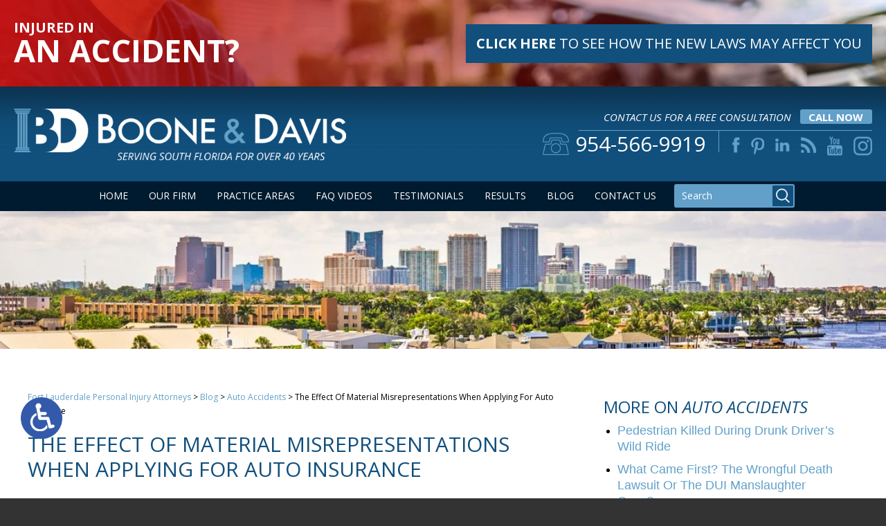

--- FILE ---
content_type: text/html; charset=UTF-8
request_url: https://www.booneanddavislaw.com/the-effect-of-material-misrepresentations-when-applying-for-auto-insurance/
body_size: 16734
content:
<!DOCTYPE HTML>
<html class="nojs neutralizer" lang="en">
<head>
	<meta charset="utf-8">
	<meta http-equiv="X-UA-Compatible" content="IE=edge">
	<meta id="theViewport" name="viewport" content="width=device-width, initial-scale=1.0">
	<script>/*! modernizr 3.6.0 (Custom Build) | MIT *
 * https://modernizr.com/download/?-webp-setclasses !*/
!function(e,n,A){function o(e,n){return typeof e===n}function t(){var e,n,A,t,a,i,l;for(var f in r)if(r.hasOwnProperty(f)){if(e=[],n=r[f],n.name&&(e.push(n.name.toLowerCase()),n.options&&n.options.aliases&&n.options.aliases.length))for(A=0;A<n.options.aliases.length;A++)e.push(n.options.aliases[A].toLowerCase());for(t=o(n.fn,"function")?n.fn():n.fn,a=0;a<e.length;a++)i=e[a],l=i.split("."),1===l.length?Modernizr[l[0]]=t:(!Modernizr[l[0]]||Modernizr[l[0]]instanceof Boolean||(Modernizr[l[0]]=new Boolean(Modernizr[l[0]])),Modernizr[l[0]][l[1]]=t),s.push((t?"":"no-")+l.join("-"))}}function a(e){var n=u.className,A=Modernizr._config.classPrefix||"";if(c&&(n=n.baseVal),Modernizr._config.enableJSClass){var o=new RegExp("(^|\\s)"+A+"no-js(\\s|$)");n=n.replace(o,"$1"+A+"js$2")}Modernizr._config.enableClasses&&(n+=" "+A+e.join(" "+A),c?u.className.baseVal=n:u.className=n)}function i(e,n){if("object"==typeof e)for(var A in e)f(e,A)&&i(A,e[A]);else{e=e.toLowerCase();var o=e.split("."),t=Modernizr[o[0]];if(2==o.length&&(t=t[o[1]]),"undefined"!=typeof t)return Modernizr;n="function"==typeof n?n():n,1==o.length?Modernizr[o[0]]=n:(!Modernizr[o[0]]||Modernizr[o[0]]instanceof Boolean||(Modernizr[o[0]]=new Boolean(Modernizr[o[0]])),Modernizr[o[0]][o[1]]=n),a([(n&&0!=n?"":"no-")+o.join("-")]),Modernizr._trigger(e,n)}return Modernizr}var s=[],r=[],l={_version:"3.6.0",_config:{classPrefix:"",enableClasses:!0,enableJSClass:!0,usePrefixes:!0},_q:[],on:function(e,n){var A=this;setTimeout(function(){n(A[e])},0)},addTest:function(e,n,A){r.push({name:e,fn:n,options:A})},addAsyncTest:function(e){r.push({name:null,fn:e})}},Modernizr=function(){};Modernizr.prototype=l,Modernizr=new Modernizr;var f,u=n.documentElement,c="svg"===u.nodeName.toLowerCase();!function(){var e={}.hasOwnProperty;f=o(e,"undefined")||o(e.call,"undefined")?function(e,n){return n in e&&o(e.constructor.prototype[n],"undefined")}:function(n,A){return e.call(n,A)}}(),l._l={},l.on=function(e,n){this._l[e]||(this._l[e]=[]),this._l[e].push(n),Modernizr.hasOwnProperty(e)&&setTimeout(function(){Modernizr._trigger(e,Modernizr[e])},0)},l._trigger=function(e,n){if(this._l[e]){var A=this._l[e];setTimeout(function(){var e,o;for(e=0;e<A.length;e++)(o=A[e])(n)},0),delete this._l[e]}},Modernizr._q.push(function(){l.addTest=i}),Modernizr.addAsyncTest(function(){function e(e,n,A){function o(n){var o=n&&"load"===n.type?1==t.width:!1,a="webp"===e;i(e,a&&o?new Boolean(o):o),A&&A(n)}var t=new Image;t.onerror=o,t.onload=o,t.src=n}var n=[{uri:"[data-uri]",name:"webp"},{uri:"[data-uri]",name:"webp.alpha"},{uri:"[data-uri]",name:"webp.animation"},{uri:"[data-uri]",name:"webp.lossless"}],A=n.shift();e(A.name,A.uri,function(A){if(A&&"load"===A.type)for(var o=0;o<n.length;o++)e(n[o].name,n[o].uri)})}),t(),a(s),delete l.addTest,delete l.addAsyncTest;for(var p=0;p<Modernizr._q.length;p++)Modernizr._q[p]();e.Modernizr=Modernizr}(window,document);</script>
	<script>
	!function(){function t(t){function n(){var n;n=90===window.orientation||-90===window.orientation?t[0]:t[1],theViewport.setAttribute("content","width="+n)}theViewport=document.getElementById("theViewport"),n(),window.addEventListener("orientationchange",n)}void 0!==window.orientation&&1024===screen.height&&t([1100,1100])}();</script>
		<link rel="pingback" href="https://www.booneanddavislaw.com/xmlrpc.php">
	<link rel="preconnect" href="https://ajax.googleapis.com" crossorigin>
	<link rel="dns-prefetch" href="//fonts.googleapis.com">
	<link rel="preconnect" href="https://fonts.gstatic.com/" crossorigin>
	<link rel="preload" as="script" href="https://www.booneanddavislaw.com/wp-content/themes/boone-davis/js/script.min.js?t=202410">

		<link rel="preload" as="style" type="text/css" href="https://www.booneanddavislaw.com/wp-content/themes/boone-davis/style.min.css?t=202410" media="all" >
	<link rel="stylesheet" type="text/css" href="https://www.booneanddavislaw.com/wp-content/themes/boone-davis/style.min.css?t=202410" media="all">
		<link rel="apple-touch-icon" sizes="180x180" href="/apple-touch-icon.png">
	<link rel="icon" type="image/png" sizes="32x32" href="/favicon-32x32.png">
	<link rel="icon" type="image/png" sizes="16x16" href="/favicon-16x16.png">
	<link rel="manifest" href="/site.webmanifest">
	<link rel="mask-icon" href="/safari-pinned-tab.svg" color="#5bbad5">
	<meta name="msapplication-TileColor" content="#da532c">
	<meta name="theme-color" content="#ffffff">
	<title>The Effect Of Material Misrepresentations When Applying For Auto Insurance | Boone &amp; Davis, Attorneys At Law</title>
<meta name='robots' content='max-image-preview:large' />
<link rel='dns-prefetch' href='//app.clickfunnels.com' />
<link rel="alternate" title="oEmbed (JSON)" type="application/json+oembed" href="https://www.booneanddavislaw.com/wp-json/oembed/1.0/embed?url=https%3A%2F%2Fwww.booneanddavislaw.com%2Fthe-effect-of-material-misrepresentations-when-applying-for-auto-insurance%2F" />
<link rel="alternate" title="oEmbed (XML)" type="text/xml+oembed" href="https://www.booneanddavislaw.com/wp-json/oembed/1.0/embed?url=https%3A%2F%2Fwww.booneanddavislaw.com%2Fthe-effect-of-material-misrepresentations-when-applying-for-auto-insurance%2F&#038;format=xml" />
<style id='wp-img-auto-sizes-contain-inline-css' type='text/css'>
img:is([sizes=auto i],[sizes^="auto," i]){contain-intrinsic-size:3000px 1500px}
/*# sourceURL=wp-img-auto-sizes-contain-inline-css */
</style>
<style id='classic-theme-styles-inline-css' type='text/css'>
/*! This file is auto-generated */
.wp-block-button__link{color:#fff;background-color:#32373c;border-radius:9999px;box-shadow:none;text-decoration:none;padding:calc(.667em + 2px) calc(1.333em + 2px);font-size:1.125em}.wp-block-file__button{background:#32373c;color:#fff;text-decoration:none}
/*# sourceURL=/wp-includes/css/classic-themes.min.css */
</style>
<link rel="EditURI" type="application/rsd+xml" title="RSD" href="https://www.booneanddavislaw.com/xmlrpc.php?rsd" />
<link rel="canonical" href="https://www.booneanddavislaw.com/the-effect-of-material-misrepresentations-when-applying-for-auto-insurance/" />
<link rel='shortlink' href='https://www.booneanddavislaw.com/?p=2632' />
<!-- Google tag (gtag.js) -->
<script async src="https://www.googletagmanager.com/gtag/js?id=G-L16DVJHJFB"></script>
<script>
  window.dataLayer = window.dataLayer || [];
  function gtag(){dataLayer.push(arguments);}
  gtag('js', new Date());

  gtag('config', 'G-L16DVJHJFB');
</script>

<meta name="msvalidate.01" content="5EAB83AA00205A57BAEC6276EE4757C4" />

<!-- Global site tag (gtag.js) - Google Ads: 561319549 -->
<script async src="https://www.googletagmanager.com/gtag/js?id=AW-561319549"></script>
<script>
window.dataLayer = window.dataLayer || [];
function gtag(){dataLayer.push(arguments);}
gtag('js', new Date());
gtag('config', 'AW-561319549');
</script>

<!-- Google Tag Manager -->
<script>(function(w,d,s,l,i){w[l]=w[l]||[];w[l].push({'gtm.start':
new Date().getTime(),event:'gtm.js'});var f=d.getElementsByTagName(s)[0],
j=d.createElement(s),dl=l!='dataLayer'?'&l='+l:'';j.async=true;j.src=
'https://www.googletagmanager.com/gtm.js?id='+i+dl;f.parentNode.insertBefore(j,f);
})(window,document,'script','dataLayer','GTM-MVFNFDH');</script>
<!-- End Google Tag Manager -->

<script type="application/ld+json">
{
  "@context": "https://schema.org",
  "@type": "LegalService",
  "name": "Boone & Davis, Attorneys at Law",
  "image": "https://www.booneanddavislaw.com/wp-content/themes/boone-davis/screenshot.png",
  "@id": "https://www.booneanddavislaw.com/",
  "url": "https://www.booneanddavislaw.com/",
  "telephone": "954-566-9919",
  "priceRange": "Consultation",
  "address": {
    "@type": "PostalAddress",
    "streetAddress": "2311 N Andrews Ave",
    "addressLocality": "Fort Lauderdale",
    "addressRegion": "FL",
    "postalCode": "33311",
    "addressCountry": "US"
  },
  "geo": {
    "@type": "GeoCoordinates",
    "latitude": 26.15743,
    "longitude": -80.14668879999999
  },
  "openingHoursSpecification": {
    "@type": "OpeningHoursSpecification",
    "dayOfWeek": [
      "Monday",
      "Tuesday",
      "Wednesday",
      "Thursday",
      "Friday",
      "Saturday",
      "Sunday"
    ],
    "opens": "00:00",
    "closes": "23:59"
  }
}
</script>

<script type="application/ld+json">
{
  "@context": "http://schema.org",
  "@type": "Product",
  "aggregateRating": {
    "@type": "AggregateRating",
    "ratingValue": "5",
    "reviewCount": "125"
  },
  "description": "Our Fort Lauderdale injury attorneys are dedicated to helping victims recover.",
  "name": "Boone & Davis, Attorneys at Law",
  "image": "https://www.booneanddavislaw.com/wp-content/themes/boone-davis/screenshot.png",
  "review": [
    {
      "@type": "Review",
      "author": "Connie Boynton",
      "datePublished": "2020-01-16",
      "description": "He is one of the most honest and caring attorneys I ever met.",
      "name": "Honest and caring",
      "reviewRating": {
        "@type": "Rating",
        "bestRating": "5",
        "ratingValue": "5",
        "worstRating": "0"
      }
    }
  ]
}
</script>

	<meta property="og:title" content="The Effect Of Material Misrepresentations When Applying For Auto Insurance"/>
	<meta property="og:description" content="Age, gender, and income level are just a few of the factors that go into determining a person’s auto insurance rates. On average, young men pay more for car insurance than do similarly situated young women. Because there are many..." />
	<meta property="og:url" content="https://www.booneanddavislaw.com/the-effect-of-material-misrepresentations-when-applying-for-auto-insurance/"/>
	<meta property="og:image" content="https://www.booneanddavislaw.com/wp-content/themes/boone-davis/screenshot.png?t=1768769709" />
	<meta property="og:type" content="article" />
	<meta property="og:site_name" content="Boone &amp; Davis, Attorneys At Law" />
		<meta name="description" content="Age, gender, and income level are just a few of the factors that go into determining a person’s auto insurance rates. On average, young men pay more for car insurance than do similarly situated young women. Because there are many..." />
<script type="text/javascript">
(function(url){
	if(/(?:Chrome\/26\.0\.1410\.63 Safari\/537\.31|WordfenceTestMonBot)/.test(navigator.userAgent)){ return; }
	var addEvent = function(evt, handler) {
		if (window.addEventListener) {
			document.addEventListener(evt, handler, false);
		} else if (window.attachEvent) {
			document.attachEvent('on' + evt, handler);
		}
	};
	var removeEvent = function(evt, handler) {
		if (window.removeEventListener) {
			document.removeEventListener(evt, handler, false);
		} else if (window.detachEvent) {
			document.detachEvent('on' + evt, handler);
		}
	};
	var evts = 'contextmenu dblclick drag dragend dragenter dragleave dragover dragstart drop keydown keypress keyup mousedown mousemove mouseout mouseover mouseup mousewheel scroll'.split(' ');
	var logHuman = function() {
		if (window.wfLogHumanRan) { return; }
		window.wfLogHumanRan = true;
		var wfscr = document.createElement('script');
		wfscr.type = 'text/javascript';
		wfscr.async = true;
		wfscr.src = url + '&r=' + Math.random();
		(document.getElementsByTagName('head')[0]||document.getElementsByTagName('body')[0]).appendChild(wfscr);
		for (var i = 0; i < evts.length; i++) {
			removeEvent(evts[i], logHuman);
		}
	};
	for (var i = 0; i < evts.length; i++) {
		addEvent(evts[i], logHuman);
	}
})('//www.booneanddavislaw.com/?wordfence_lh=1&hid=DC4652866A1CE8D7F516B44E5DF22DD0');
</script><style id='global-styles-inline-css' type='text/css'>
:root{--wp--preset--aspect-ratio--square: 1;--wp--preset--aspect-ratio--4-3: 4/3;--wp--preset--aspect-ratio--3-4: 3/4;--wp--preset--aspect-ratio--3-2: 3/2;--wp--preset--aspect-ratio--2-3: 2/3;--wp--preset--aspect-ratio--16-9: 16/9;--wp--preset--aspect-ratio--9-16: 9/16;--wp--preset--color--black: #000000;--wp--preset--color--cyan-bluish-gray: #abb8c3;--wp--preset--color--white: #ffffff;--wp--preset--color--pale-pink: #f78da7;--wp--preset--color--vivid-red: #cf2e2e;--wp--preset--color--luminous-vivid-orange: #ff6900;--wp--preset--color--luminous-vivid-amber: #fcb900;--wp--preset--color--light-green-cyan: #7bdcb5;--wp--preset--color--vivid-green-cyan: #00d084;--wp--preset--color--pale-cyan-blue: #8ed1fc;--wp--preset--color--vivid-cyan-blue: #0693e3;--wp--preset--color--vivid-purple: #9b51e0;--wp--preset--gradient--vivid-cyan-blue-to-vivid-purple: linear-gradient(135deg,rgb(6,147,227) 0%,rgb(155,81,224) 100%);--wp--preset--gradient--light-green-cyan-to-vivid-green-cyan: linear-gradient(135deg,rgb(122,220,180) 0%,rgb(0,208,130) 100%);--wp--preset--gradient--luminous-vivid-amber-to-luminous-vivid-orange: linear-gradient(135deg,rgb(252,185,0) 0%,rgb(255,105,0) 100%);--wp--preset--gradient--luminous-vivid-orange-to-vivid-red: linear-gradient(135deg,rgb(255,105,0) 0%,rgb(207,46,46) 100%);--wp--preset--gradient--very-light-gray-to-cyan-bluish-gray: linear-gradient(135deg,rgb(238,238,238) 0%,rgb(169,184,195) 100%);--wp--preset--gradient--cool-to-warm-spectrum: linear-gradient(135deg,rgb(74,234,220) 0%,rgb(151,120,209) 20%,rgb(207,42,186) 40%,rgb(238,44,130) 60%,rgb(251,105,98) 80%,rgb(254,248,76) 100%);--wp--preset--gradient--blush-light-purple: linear-gradient(135deg,rgb(255,206,236) 0%,rgb(152,150,240) 100%);--wp--preset--gradient--blush-bordeaux: linear-gradient(135deg,rgb(254,205,165) 0%,rgb(254,45,45) 50%,rgb(107,0,62) 100%);--wp--preset--gradient--luminous-dusk: linear-gradient(135deg,rgb(255,203,112) 0%,rgb(199,81,192) 50%,rgb(65,88,208) 100%);--wp--preset--gradient--pale-ocean: linear-gradient(135deg,rgb(255,245,203) 0%,rgb(182,227,212) 50%,rgb(51,167,181) 100%);--wp--preset--gradient--electric-grass: linear-gradient(135deg,rgb(202,248,128) 0%,rgb(113,206,126) 100%);--wp--preset--gradient--midnight: linear-gradient(135deg,rgb(2,3,129) 0%,rgb(40,116,252) 100%);--wp--preset--font-size--small: 13px;--wp--preset--font-size--medium: 20px;--wp--preset--font-size--large: 36px;--wp--preset--font-size--x-large: 42px;--wp--preset--spacing--20: 0.44rem;--wp--preset--spacing--30: 0.67rem;--wp--preset--spacing--40: 1rem;--wp--preset--spacing--50: 1.5rem;--wp--preset--spacing--60: 2.25rem;--wp--preset--spacing--70: 3.38rem;--wp--preset--spacing--80: 5.06rem;--wp--preset--shadow--natural: 6px 6px 9px rgba(0, 0, 0, 0.2);--wp--preset--shadow--deep: 12px 12px 50px rgba(0, 0, 0, 0.4);--wp--preset--shadow--sharp: 6px 6px 0px rgba(0, 0, 0, 0.2);--wp--preset--shadow--outlined: 6px 6px 0px -3px rgb(255, 255, 255), 6px 6px rgb(0, 0, 0);--wp--preset--shadow--crisp: 6px 6px 0px rgb(0, 0, 0);}:where(.is-layout-flex){gap: 0.5em;}:where(.is-layout-grid){gap: 0.5em;}body .is-layout-flex{display: flex;}.is-layout-flex{flex-wrap: wrap;align-items: center;}.is-layout-flex > :is(*, div){margin: 0;}body .is-layout-grid{display: grid;}.is-layout-grid > :is(*, div){margin: 0;}:where(.wp-block-columns.is-layout-flex){gap: 2em;}:where(.wp-block-columns.is-layout-grid){gap: 2em;}:where(.wp-block-post-template.is-layout-flex){gap: 1.25em;}:where(.wp-block-post-template.is-layout-grid){gap: 1.25em;}.has-black-color{color: var(--wp--preset--color--black) !important;}.has-cyan-bluish-gray-color{color: var(--wp--preset--color--cyan-bluish-gray) !important;}.has-white-color{color: var(--wp--preset--color--white) !important;}.has-pale-pink-color{color: var(--wp--preset--color--pale-pink) !important;}.has-vivid-red-color{color: var(--wp--preset--color--vivid-red) !important;}.has-luminous-vivid-orange-color{color: var(--wp--preset--color--luminous-vivid-orange) !important;}.has-luminous-vivid-amber-color{color: var(--wp--preset--color--luminous-vivid-amber) !important;}.has-light-green-cyan-color{color: var(--wp--preset--color--light-green-cyan) !important;}.has-vivid-green-cyan-color{color: var(--wp--preset--color--vivid-green-cyan) !important;}.has-pale-cyan-blue-color{color: var(--wp--preset--color--pale-cyan-blue) !important;}.has-vivid-cyan-blue-color{color: var(--wp--preset--color--vivid-cyan-blue) !important;}.has-vivid-purple-color{color: var(--wp--preset--color--vivid-purple) !important;}.has-black-background-color{background-color: var(--wp--preset--color--black) !important;}.has-cyan-bluish-gray-background-color{background-color: var(--wp--preset--color--cyan-bluish-gray) !important;}.has-white-background-color{background-color: var(--wp--preset--color--white) !important;}.has-pale-pink-background-color{background-color: var(--wp--preset--color--pale-pink) !important;}.has-vivid-red-background-color{background-color: var(--wp--preset--color--vivid-red) !important;}.has-luminous-vivid-orange-background-color{background-color: var(--wp--preset--color--luminous-vivid-orange) !important;}.has-luminous-vivid-amber-background-color{background-color: var(--wp--preset--color--luminous-vivid-amber) !important;}.has-light-green-cyan-background-color{background-color: var(--wp--preset--color--light-green-cyan) !important;}.has-vivid-green-cyan-background-color{background-color: var(--wp--preset--color--vivid-green-cyan) !important;}.has-pale-cyan-blue-background-color{background-color: var(--wp--preset--color--pale-cyan-blue) !important;}.has-vivid-cyan-blue-background-color{background-color: var(--wp--preset--color--vivid-cyan-blue) !important;}.has-vivid-purple-background-color{background-color: var(--wp--preset--color--vivid-purple) !important;}.has-black-border-color{border-color: var(--wp--preset--color--black) !important;}.has-cyan-bluish-gray-border-color{border-color: var(--wp--preset--color--cyan-bluish-gray) !important;}.has-white-border-color{border-color: var(--wp--preset--color--white) !important;}.has-pale-pink-border-color{border-color: var(--wp--preset--color--pale-pink) !important;}.has-vivid-red-border-color{border-color: var(--wp--preset--color--vivid-red) !important;}.has-luminous-vivid-orange-border-color{border-color: var(--wp--preset--color--luminous-vivid-orange) !important;}.has-luminous-vivid-amber-border-color{border-color: var(--wp--preset--color--luminous-vivid-amber) !important;}.has-light-green-cyan-border-color{border-color: var(--wp--preset--color--light-green-cyan) !important;}.has-vivid-green-cyan-border-color{border-color: var(--wp--preset--color--vivid-green-cyan) !important;}.has-pale-cyan-blue-border-color{border-color: var(--wp--preset--color--pale-cyan-blue) !important;}.has-vivid-cyan-blue-border-color{border-color: var(--wp--preset--color--vivid-cyan-blue) !important;}.has-vivid-purple-border-color{border-color: var(--wp--preset--color--vivid-purple) !important;}.has-vivid-cyan-blue-to-vivid-purple-gradient-background{background: var(--wp--preset--gradient--vivid-cyan-blue-to-vivid-purple) !important;}.has-light-green-cyan-to-vivid-green-cyan-gradient-background{background: var(--wp--preset--gradient--light-green-cyan-to-vivid-green-cyan) !important;}.has-luminous-vivid-amber-to-luminous-vivid-orange-gradient-background{background: var(--wp--preset--gradient--luminous-vivid-amber-to-luminous-vivid-orange) !important;}.has-luminous-vivid-orange-to-vivid-red-gradient-background{background: var(--wp--preset--gradient--luminous-vivid-orange-to-vivid-red) !important;}.has-very-light-gray-to-cyan-bluish-gray-gradient-background{background: var(--wp--preset--gradient--very-light-gray-to-cyan-bluish-gray) !important;}.has-cool-to-warm-spectrum-gradient-background{background: var(--wp--preset--gradient--cool-to-warm-spectrum) !important;}.has-blush-light-purple-gradient-background{background: var(--wp--preset--gradient--blush-light-purple) !important;}.has-blush-bordeaux-gradient-background{background: var(--wp--preset--gradient--blush-bordeaux) !important;}.has-luminous-dusk-gradient-background{background: var(--wp--preset--gradient--luminous-dusk) !important;}.has-pale-ocean-gradient-background{background: var(--wp--preset--gradient--pale-ocean) !important;}.has-electric-grass-gradient-background{background: var(--wp--preset--gradient--electric-grass) !important;}.has-midnight-gradient-background{background: var(--wp--preset--gradient--midnight) !important;}.has-small-font-size{font-size: var(--wp--preset--font-size--small) !important;}.has-medium-font-size{font-size: var(--wp--preset--font-size--medium) !important;}.has-large-font-size{font-size: var(--wp--preset--font-size--large) !important;}.has-x-large-font-size{font-size: var(--wp--preset--font-size--x-large) !important;}
/*# sourceURL=global-styles-inline-css */
</style>
<meta name="generator" content="WP Rocket 3.20.3" data-wpr-features="wpr_desktop" /></head>
<body class="wp-singular post-template-default single single-post postid-2632 single-format-standard wp-theme-universal_mm wp-child-theme-boone-davis mob_menu"><!-- Google Tag Manager (noscript) -->
<noscript><iframe src="https://www.googletagmanager.com/ns.html?id=GTM-MVFNFDH"
height="0" width="0" style="display:none;visibility:hidden"></iframe></noscript>
<!-- End Google Tag Manager (noscript) -->


<a href="https://www.booneanddavislaw.com/the-effect-of-material-misrepresentations-when-applying-for-auto-insurance/?enable_wcag=1" class="adaBtn" title="Switch to ADA Accessible Theme"><img src="https://www.booneanddavislaw.com/wp-content/themes/boone-davis/img/ada-icon.png" width="40" height="80" alt="Switch to ADA Accessible Theme"></a>
<div id="wrapper">

<a id="closeMenu" class="menuToggle" href="#">Close Menu</a>
<div id="menuWall" class="menuToggle"></div>
<div id="mmiWrapper"><ul id="mobMenuItems">
	<li id="mm1" class="mmi"><a href="/">Home</a></li>
	<li id="mm2" class="mmi"><a href="tel:+19545669919">Call</a></li>
	<li id="mm3" class="mmi"><a href="https://www.booneanddavislaw.com/contact-us/" rel="nofollow">Email</a></li>
	<li id="mm5" class="mmi"><a class="menuToggle" href="#">Search</a></li>
	<li id="mm6" class="menuToggle mmi"><a href="#">Menu</a></li>
</ul></div>

<div class="persistent_header" id="persistentHeader">

	<div class="sxn-topBanner">
		<div class="tbWrapper">
			<span class="tbTitle">Injured in <span>An Accident?</span></span>
			<a href=" https://www.natlawreview.com/article/florida-enacts-significant-tort-reform" target="_blank" rel="nofollow"><b>Click Here</b> to See How the New Laws May Affect You</a>
		</div>
	</div> <!-- end sxn-banner -->

	<header class="main_header"><div class="sxn_wrap">
		<a class="logo_main">
			
<picture>
	<source srcset="https://www.booneanddavislaw.com/wp-content/themes/boone-davis/img/header/header-logo-v3.webp" type="image/webp">
	<img class="Boone & Davis" src="https://www.booneanddavislaw.com/wp-content/themes/boone-davis/img/header/header-logo-v3.png" alt="Fort Lauderdale Personal Injury Attorney" width="640" height="101" />
</picture>
		</a>
		<div class="block_cta">
			<div class="cont_heading">
				<em>Contact Us For a Free Consultation</em>
				<a class="cont_btn_number" href="tel:+19545669919">call now</a>
			</div>

			<div class="element_cta">
				<div class="element_number"><a href="tel:+19545669919"><span>954-566-9919</span></a></div>

				 <ul class='cont_social'> 		<li class='item_1'>
			<a  target="_blank" href="https://www.facebook.com/booneanddavis" ><img class="delayLoad w_p" data-src="https://www.booneanddavislaw.com/wp-content/themes/boone-davis/img/header/header-sprite-social-v2.png" width="186" height="80" alt="facebook"></a>
		</li>
			<li class='item_3'>
			<a  target="_blank" href="https://www.pinterest.com/boonedavislaw/" ><img class="delayLoad w_p" data-src="https://www.booneanddavislaw.com/wp-content/themes/boone-davis/img/header/header-sprite-social-v2.png" width="186" height="80" alt="pinterest"></a>
		</li>
			<li class='item_4'>
			<a  target="_blank" href="https://www.linkedin.com/company/415248" ><img class="delayLoad w_p" data-src="https://www.booneanddavislaw.com/wp-content/themes/boone-davis/img/header/header-sprite-social-v2.png" width="186" height="80" alt="linkedin"></a>
		</li>
			<li class='item_5'>
			<a  target="_blank" href="http://www.booneanddavislaw.com/blog/feed/" ><img class="delayLoad w_p" data-src="https://www.booneanddavislaw.com/wp-content/themes/boone-davis/img/header/header-sprite-social-v2.png" width="186" height="80" alt="rss"></a>
		</li>
			<li class='item_6'>
			<a  target="_blank" href="https://www.youtube.com/user/BooneAndDavis" ><img class="delayLoad w_p" data-src="https://www.booneanddavislaw.com/wp-content/themes/boone-davis/img/header/header-sprite-social-v2.png" width="186" height="80" alt="youtube"></a>
		</li>
			<li class='item_7'>
			<a  target="_blank" href="https://www.instagram.com/boonedavislaw/ " ><img class="delayLoad w_p" data-src="https://www.booneanddavislaw.com/wp-content/themes/boone-davis/img/header/header-sprite-social-v2.png" width="186" height="80" alt="instagram"></a>
		</li>
	 </ul> 			</div>
		</div>

	</div></header>

	<div class="sxn_nav_mm"><div class="sxn_wrap">
		<nav id="mainMenu" class="mm_mob">
			<div id="mblSearchCont">
				<form id="mblSearch" method="get" action="/">
					<input type="text" id="mblsInput" name="s" placeholder="Enter Search Terms" />
					<input type="submit" id="mblsSubmit" value="Submit" />
				</form>
			</div>
			<ul>
				<li id="menu-item-8069" class="menu-item menu-item-type-post_type menu-item-object-page menu-item-home menu-item-8069"><a href="https://www.booneanddavislaw.com/">Home</a></li>
<li id="menu-item-8070" class="menu-item menu-item-type-post_type menu-item-object-page menu-item-has-children menu-item-8070"><a href="https://www.booneanddavislaw.com/attorneys/">Our Firm</a>
<ul class="sub-menu">
	<li id="menu-item-24102" class="menu-item menu-item-type-post_type menu-item-object-page menu-item-24102"><a href="https://www.booneanddavislaw.com/attorneys/michael-davis/">Michael Davis</a></li>
	<li id="menu-item-24103" class="menu-item menu-item-type-post_type menu-item-object-page menu-item-24103"><a href="https://www.booneanddavislaw.com/attorneys/alexander-davis/">Alexander Davis</a></li>
</ul>
</li>
<li id="menu-item-8131" class="menu-item menu-item-type-custom menu-item-object-custom menu-item-has-children menu-item-8131"><a>Practice Areas</a>
<ul class="sub-menu">
	<li id="menu-item-8071" class="menu-item menu-item-type-post_type menu-item-object-page menu-item-has-children menu-item-8071"><a href="https://www.booneanddavislaw.com/fort-lauderdale-personal-injury-attorney/">Personal Injury</a>
	<ul class="sub-menu">
		<li id="menu-item-17639" class="menu-item menu-item-type-post_type menu-item-object-page menu-item-17639"><a href="https://www.booneanddavislaw.com/fort-lauderdale-personal-injury-attorney/airbnb-injury/">Airbnb Injury</a></li>
		<li id="menu-item-8081" class="menu-item menu-item-type-post_type menu-item-object-page menu-item-8081"><a href="https://www.booneanddavislaw.com/fort-lauderdale-personal-injury-attorney/burns-scars-disfigurement/">Burn Injury</a></li>
		<li id="menu-item-8079" class="menu-item menu-item-type-post_type menu-item-object-page menu-item-8079"><a href="https://www.booneanddavislaw.com/fort-lauderdale-personal-injury-attorney/catastrophic-injury/">Catastrophic Injury</a></li>
		<li id="menu-item-8084" class="menu-item menu-item-type-post_type menu-item-object-page menu-item-8084"><a href="https://www.booneanddavislaw.com/fort-lauderdale-personal-injury-attorney/reflex-sympathetic-dystrophy/">Complex Regional Pain &#038; RSD</a></li>
		<li id="menu-item-8082" class="menu-item menu-item-type-post_type menu-item-object-page menu-item-8082"><a href="https://www.booneanddavislaw.com/fort-lauderdale-personal-injury-attorney/construction-accident/">Construction Accident</a></li>
		<li id="menu-item-15108" class="menu-item menu-item-type-post_type menu-item-object-page menu-item-15108"><a href="https://www.booneanddavislaw.com/fort-lauderdale-cpap-injury-attorney/">CPAP Injury</a></li>
		<li id="menu-item-8085" class="menu-item menu-item-type-post_type menu-item-object-page menu-item-8085"><a href="https://www.booneanddavislaw.com/fort-lauderdale-personal-injury-attorney/defective-drugs/">Defective Drugs</a></li>
		<li id="menu-item-8075" class="menu-item menu-item-type-post_type menu-item-object-page menu-item-8075"><a href="https://www.booneanddavislaw.com/fort-lauderdale-personal-injury-attorney/dog-bites/">Dog Bite</a></li>
		<li id="menu-item-8083" class="menu-item menu-item-type-post_type menu-item-object-page menu-item-8083"><a href="https://www.booneanddavislaw.com/fort-lauderdale-personal-injury-attorney/medical-malpractice/">Medical Malpractice</a></li>
		<li id="menu-item-8072" class="menu-item menu-item-type-post_type menu-item-object-page menu-item-8072"><a href="https://www.booneanddavislaw.com/fort-lauderdale-personal-injury-attorney/premises-liability/">Premises Liability</a></li>
		<li id="menu-item-8074" class="menu-item menu-item-type-post_type menu-item-object-page menu-item-8074"><a href="https://www.booneanddavislaw.com/fort-lauderdale-personal-injury-attorney/slip-fall/">Slip &#038; Fall</a></li>
		<li id="menu-item-8080" class="menu-item menu-item-type-post_type menu-item-object-page menu-item-8080"><a href="https://www.booneanddavislaw.com/fort-lauderdale-personal-injury-attorney/spinal-cord-injury/">Spinal Cord Injury</a></li>
		<li id="menu-item-8077" class="menu-item menu-item-type-post_type menu-item-object-page menu-item-8077"><a href="https://www.booneanddavislaw.com/fort-lauderdale-personal-injury-attorney/theme-park-accidents/">Theme Park Accident</a></li>
		<li id="menu-item-8073" class="menu-item menu-item-type-post_type menu-item-object-page menu-item-8073"><a href="https://www.booneanddavislaw.com/fort-lauderdale-personal-injury-attorney/trampoline-park-accidents/">Trampoline Accident</a></li>
		<li id="menu-item-8078" class="menu-item menu-item-type-post_type menu-item-object-page menu-item-8078"><a href="https://www.booneanddavislaw.com/fort-lauderdale-personal-injury-attorney/traumatic-brain-injury/">Traumatic Brain Injury</a></li>
		<li id="menu-item-17638" class="menu-item menu-item-type-post_type menu-item-object-page menu-item-17638"><a href="https://www.booneanddavislaw.com/fort-lauderdale-personal-injury-attorney/vrbo-injury/">VRBO Injury</a></li>
		<li id="menu-item-8076" class="menu-item menu-item-type-post_type menu-item-object-page menu-item-8076"><a href="https://www.booneanddavislaw.com/fort-lauderdale-personal-injury-attorney/wrongful-death/">Wrongful Death</a></li>
	</ul>
</li>
	<li id="menu-item-8086" class="menu-item menu-item-type-post_type menu-item-object-page menu-item-has-children menu-item-8086"><a href="https://www.booneanddavislaw.com/fort-lauderdale-auto-accident-attorney/">Auto Accidents</a>
	<ul class="sub-menu">
		<li id="menu-item-8092" class="menu-item menu-item-type-post_type menu-item-object-page menu-item-8092"><a href="https://www.booneanddavislaw.com/fort-lauderdale-auto-accident-attorney/auto-defect/">Automobile Defect</a></li>
		<li id="menu-item-8091" class="menu-item menu-item-type-post_type menu-item-object-page menu-item-8091"><a href="https://www.booneanddavislaw.com/fort-lauderdale-auto-accident-attorney/determining-fault/">Determining Fault</a></li>
		<li id="menu-item-8089" class="menu-item menu-item-type-post_type menu-item-object-page menu-item-8089"><a href="https://www.booneanddavislaw.com/fort-lauderdale-auto-accident-attorney/dui-accident/">DUI Accident</a></li>
		<li id="menu-item-17641" class="menu-item menu-item-type-post_type menu-item-object-page menu-item-17641"><a href="https://www.booneanddavislaw.com/fort-lauderdale-auto-accident-attorney/lyft-accident/">Lyft Accident</a></li>
		<li id="menu-item-17640" class="menu-item menu-item-type-post_type menu-item-object-page menu-item-17640"><a href="https://www.booneanddavislaw.com/fort-lauderdale-auto-accident-attorney/uber-accident/">Uber Accident</a></li>
		<li id="menu-item-8090" class="menu-item menu-item-type-post_type menu-item-object-page menu-item-8090"><a href="https://www.booneanddavislaw.com/fort-lauderdale-auto-accident-attorney/uninsured-motorist/">Uninsured Motorists</a></li>
	</ul>
</li>
	<li id="menu-item-8121" class="menu-item menu-item-type-post_type menu-item-object-page menu-item-has-children menu-item-8121"><a href="https://www.booneanddavislaw.com/fort-lauderdale-cruise-ship-injury-attorney/">Cruise Ship Injury</a>
	<ul class="sub-menu">
		<li id="menu-item-8126" class="menu-item menu-item-type-post_type menu-item-object-page menu-item-8126"><a href="https://www.booneanddavislaw.com/fort-lauderdale-cruise-ship-injury-attorney/injury-claims/">Cruise Ship Injury Claims</a></li>
		<li id="menu-item-8128" class="menu-item menu-item-type-post_type menu-item-object-page menu-item-8128"><a href="https://www.booneanddavislaw.com/fort-lauderdale-cruise-ship-injury-attorney/crewmember-seamen-injury/">Crewmember &#038; Seamen Injury</a></li>
		<li id="menu-item-8127" class="menu-item menu-item-type-post_type menu-item-object-page menu-item-8127"><a href="https://www.booneanddavislaw.com/fort-lauderdale-cruise-ship-injury-attorney/cruise-ship-activities/">Cruise Ship Activities Injury</a></li>
		<li id="menu-item-8125" class="menu-item menu-item-type-post_type menu-item-object-page menu-item-8125"><a href="https://www.booneanddavislaw.com/fort-lauderdale-cruise-ship-injury-attorney/safety-drill-accidents/">Cruise Ship Safety Drill Accident</a></li>
		<li id="menu-item-8124" class="menu-item menu-item-type-post_type menu-item-object-page menu-item-8124"><a href="https://www.booneanddavislaw.com/fort-lauderdale-cruise-ship-injury-attorney/shore-excursion-injury/">Cruise Ship Shore Excursion Injury</a></li>
		<li id="menu-item-8123" class="menu-item menu-item-type-post_type menu-item-object-page menu-item-8123"><a href="https://www.booneanddavislaw.com/fort-lauderdale-cruise-ship-injury-attorney/slip-fall-accidents/">Cruise Ship Slip &#038; Fall</a></li>
		<li id="menu-item-8122" class="menu-item menu-item-type-post_type menu-item-object-page menu-item-8122"><a href="https://www.booneanddavislaw.com/fort-lauderdale-cruise-ship-injury-attorney/onboard-medical-malpractice/">Onboard Medical Malpractice</a></li>
	</ul>
</li>
	<li id="menu-item-8087" class="menu-item menu-item-type-post_type menu-item-object-page menu-item-has-children menu-item-8087"><a href="https://www.booneanddavislaw.com/fort-lauderdale-motorcycle-accident-attorney/">Motorcycle Accidents</a>
	<ul class="sub-menu">
		<li id="menu-item-8119" class="menu-item menu-item-type-post_type menu-item-object-page menu-item-8119"><a href="https://www.booneanddavislaw.com/fort-lauderdale-motorcycle-accident-attorney/commercial-vehicle-motorcycle-accidents/">Commercial Vehicle Motorcycle Accident</a></li>
		<li id="menu-item-8120" class="menu-item menu-item-type-post_type menu-item-object-page menu-item-8120"><a href="https://www.booneanddavislaw.com/fort-lauderdale-motorcycle-accident-attorney/side-impact/">Side Impact Motorcycle Accident</a></li>
	</ul>
</li>
	<li id="menu-item-8088" class="menu-item menu-item-type-post_type menu-item-object-page menu-item-has-children menu-item-8088"><a href="https://www.booneanddavislaw.com/fort-lauderdale-truck-accident-attorney/">Truck Accidents</a>
	<ul class="sub-menu">
		<li id="menu-item-8104" class="menu-item menu-item-type-post_type menu-item-object-page menu-item-8104"><a href="https://www.booneanddavislaw.com/fort-lauderdale-truck-accident-attorney/18-wheeler-accidents/">18-Wheeler Accident</a></li>
		<li id="menu-item-8117" class="menu-item menu-item-type-post_type menu-item-object-page menu-item-8117"><a href="https://www.booneanddavislaw.com/fort-lauderdale-truck-accident-attorney/car-truck-collision/">Car/Truck Collision</a></li>
		<li id="menu-item-8102" class="menu-item menu-item-type-post_type menu-item-object-page menu-item-8102"><a href="https://www.booneanddavislaw.com/fort-lauderdale-truck-accident-attorney/cement-truck-accidents/">Cement Truck Accident</a></li>
		<li id="menu-item-8105" class="menu-item menu-item-type-post_type menu-item-object-page menu-item-8105"><a href="https://www.booneanddavislaw.com/fort-lauderdale-truck-accident-attorney/commercial-truck-accidents/">Commercial Truck Accident</a></li>
		<li id="menu-item-8110" class="menu-item menu-item-type-post_type menu-item-object-page menu-item-8110"><a href="https://www.booneanddavislaw.com/fort-lauderdale-truck-accident-attorney/dui-truck-accidents/">DUI Truck Accident</a></li>
		<li id="menu-item-8116" class="menu-item menu-item-type-post_type menu-item-object-page menu-item-8116"><a href="https://www.booneanddavislaw.com/fort-lauderdale-truck-accident-attorney/dump-truck-accidents/">Dump Truck Accident</a></li>
		<li id="menu-item-8103" class="menu-item menu-item-type-post_type menu-item-object-page menu-item-8103"><a href="https://www.booneanddavislaw.com/fort-lauderdale-truck-accident-attorney/flatbed-truck-accidents/">Flatbed Truck Accident</a></li>
		<li id="menu-item-8106" class="menu-item menu-item-type-post_type menu-item-object-page menu-item-8106"><a href="https://www.booneanddavislaw.com/fort-lauderdale-truck-accident-attorney/fmcsa-regulations/">FMCSA Regulations</a></li>
		<li id="menu-item-8115" class="menu-item menu-item-type-post_type menu-item-object-page menu-item-8115"><a href="https://www.booneanddavislaw.com/fort-lauderdale-truck-accident-attorney/garbage-truck-accidents/">Garbage Truck Accident</a></li>
		<li id="menu-item-8114" class="menu-item menu-item-type-post_type menu-item-object-page menu-item-8114"><a href="https://www.booneanddavislaw.com/fort-lauderdale-truck-accident-attorney/heavy-truck-accidents/">Heavy Truck Accident</a></li>
		<li id="menu-item-8109" class="menu-item menu-item-type-post_type menu-item-object-page menu-item-8109"><a href="https://www.booneanddavislaw.com/fort-lauderdale-truck-accident-attorney/mack-truck-accidents/">Mack Truck Accident</a></li>
		<li id="menu-item-8113" class="menu-item menu-item-type-post_type menu-item-object-page menu-item-8113"><a href="https://www.booneanddavislaw.com/fort-lauderdale-truck-accident-attorney/preventing-tractor-trailer-accidents/">Preventing Tractor Trailer Accidents</a></li>
		<li id="menu-item-8108" class="menu-item menu-item-type-post_type menu-item-object-page menu-item-8108"><a href="https://www.booneanddavislaw.com/fort-lauderdale-truck-accident-attorney/rental-truck-accidents/">Rental Truck Accident</a></li>
		<li id="menu-item-8112" class="menu-item menu-item-type-post_type menu-item-object-page menu-item-8112"><a href="https://www.booneanddavislaw.com/fort-lauderdale-truck-accident-attorney/tanker-truck-accidents/">Tanker Truck Accident</a></li>
		<li id="menu-item-8111" class="menu-item menu-item-type-post_type menu-item-object-page menu-item-8111"><a href="https://www.booneanddavislaw.com/fort-lauderdale-truck-accident-attorney/truck-accident-insurance/">Truck Accident Insurance</a></li>
		<li id="menu-item-8118" class="menu-item menu-item-type-post_type menu-item-object-page menu-item-8118"><a href="https://www.booneanddavislaw.com/fort-lauderdale-truck-accident-attorney/truck-driver-fatigue/">Truck Driver Fatigue</a></li>
		<li id="menu-item-8107" class="menu-item menu-item-type-post_type menu-item-object-page menu-item-8107"><a href="https://www.booneanddavislaw.com/fort-lauderdale-truck-accident-attorney/unsecured-truck-loads/">Unsecured Truck Loads</a></li>
	</ul>
</li>
	<li id="menu-item-10357" class="menu-item menu-item-type-post_type menu-item-object-page menu-item-10357"><a href="https://www.booneanddavislaw.com/fort-lauderdale-elmiron-drug-class-action-attorney/">Elmiron Drug Class Action</a></li>
</ul>
</li>
<li id="menu-item-8101" class="menu-item menu-item-type-post_type menu-item-object-page menu-item-8101"><a href="https://www.booneanddavislaw.com/faq-videos/">FAQ Videos</a></li>
<li id="menu-item-8214" class="menu-item menu-item-type-post_type menu-item-object-page menu-item-8214"><a href="https://www.booneanddavislaw.com/testimonials/">Testimonials</a></li>
<li id="menu-item-8093" class="menu-item menu-item-type-post_type menu-item-object-page menu-item-8093"><a href="https://www.booneanddavislaw.com/settlements-and-results/">Results</a></li>
<li id="menu-item-8094" class="menu-item menu-item-type-post_type menu-item-object-page current_page_parent menu-item-8094"><a href="https://www.booneanddavislaw.com/blog/">Blog</a></li>
<li id="menu-item-8095" class="menu-item menu-item-type-post_type menu-item-object-page menu-item-8095"><a rel="nofollow" href="https://www.booneanddavislaw.com/contact-us/">Contact Us</a></li>
				<!--  < mm_search >  -->
					<li class='mm_search'>
						<form method="get" action="/">
							<input class="input" type="text" placeholder="Search" name="s">
							<input class="submit" type="submit" value="Submit">
						</form>
					</li>
					<!--  </ mm_search >  -->
			</ul>
		</nav>
	</div></div>

</div><!--  </ persistent_header >  -->

<div class="sxn_marketing">
			<div class="subslides">
			<div class="subslide subslide_1"></div><!--	</ subslide >	-->
		</div><!--	</ subslides >	-->
	</div><!--	</ sxn_marketing >	-->


<div id="contentArea"><div class="sxn_wrap">
	<article id="mainContent" class="article">
		<div id='crumbs'><a class='breadcrumb_home' href='https://www.booneanddavislaw.com'>Fort Lauderdale Personal Injury Attorneys</a> >  <a href='https://www.booneanddavislaw.com/blog/'>Blog</a> > <a href='https://www.booneanddavislaw.com/category/auto-accidents/'>Auto Accidents</a> > <span class='current'>The Effect Of Material Misrepresentations When Applying For Auto Insurance</span></div>		<h1>The Effect Of Material Misrepresentations When Applying For Auto Insurance</h1>
		<p>Age, gender, and income level are just a few of the factors that go into determining a person’s auto insurance rates. On average, young men pay more for car insurance than do similarly situated young women. Because there are many factors that lead the insurance company to cover a person and issue a policy, it is important for the insurance company to have accurate information on the insured. When the insured lies or omits important information, this can affect both the policy premiums as well as the chances of having a policy paid out when needed.</p>
<h2>When Can A Material Misrepresentation Lead To A Cancelled Policy?</h2>
<p>Determining what constitutes a material misrepresentation can be difficult in the aftermath of an accident. In some cases, after an accident, an insurance company might look over the policy looking for reasons to void it. If there are any misrepresentations or omissions, the insurance company might argue that it might never have issued the policy had the truth been known. Under Florida law, a misrepresentation or omission can only prevent an insured’s recovery in the event of an accident if any of the following apply:</p>
<ul>
<li>The misrepresentation, omission, or statement is fraudulent or material to the risk assumed by the insurer in issuing the policy; or</li>
<li>Had the insurance company known the true facts as part of a policy or other requirement, it would not in good faith have issued the policy, or issued it in the amount it did with the misrepresentation, or covered a particular hazard.</li>
</ul>
<p>There are different ways in which an insurance company can try to use misrepresentation to deny coverage. For example, if a person fails to list all family members living in his household when the insurance application asks for this information, the insurance company may argue that this is a material misrepresentation. However, it is more likely that under Florida law, the coverage would only be denied if an unlisted family member causes the accident, and not if the primary insured does.</p>
<p>A misrepresentation that may be considered material may include: not listing young drivers who may be driving the car to be insured, failing to disclose prior accidents, or listing a false home address in a different area in order to gain lower premiums. These misrepresentations may be considered material because they would clearly have affected whether the insurance company would have issued the policy, and would affect the amount of premiums charged.</p>
<h2>Retroaction Policy Cancellation</h2>
<p>Note that a Florida court has held that the ability of an insurance company to retroactively withdraw coverage extends to legally required no-fault insurance, despite notice requirements on cancellation of policies. It is therefore important for a person filling out an insurance application to be truthful in providing information to avoid discovering he does not have insurance coverage when he needs it most.</p>
<h2>Contact A Fort Lauderdale Personal Injury Attorney</h2>
<p>If you have suffered an injury as a result of another person’s negligence or in a car accident, you need an experienced personal injury attorney handling your case and dealing with insurance companies on your behalf. Before you decide that you do not need to seek compensation for your injuries, contact a Fort Lauderdale personal injury attorney at Boone &amp; Davis for a free consultation today.</p>
			<div class='shareThisWrapper '>
				<a target='_blank' class='dskSharingIcon dskSharingIcon_facebook' data-url='https://social.milemarkmedia.com/?site=fb&u=https%3A%2F%2Fwww.booneanddavislaw.com%2Fthe-effect-of-material-misrepresentations-when-applying-for-auto-insurance%2F'><img decoding="async" alt="Facebook" title="Facebook" src="https://d78c52a599aaa8c95ebc-9d8e71b4cb418bfe1b178f82d9996947.ssl.cf1.rackcdn.com/dsk_sharing/icons/ftlg_16.png" width=64 height=16></a>
				<a target='_blank' class='dskSharingIcon dskSharingIcon_twitter' data-url='https://social.milemarkmedia.com/?site=tw&u=https%3A%2F%2Fwww.booneanddavislaw.com%2Fthe-effect-of-material-misrepresentations-when-applying-for-auto-insurance%2F'><img decoding="async" alt="Twitter" title="Twitter" src="https://d78c52a599aaa8c95ebc-9d8e71b4cb418bfe1b178f82d9996947.ssl.cf1.rackcdn.com/dsk_sharing/icons/ftlg_16.png" width=64 height=16></a>
				<a target='_blank' class='dskSharingIcon dskSharingIcon_linkedin' data-url='https://social.milemarkmedia.com/?site=li&u=https%3A%2F%2Fwww.booneanddavislaw.com%2Fthe-effect-of-material-misrepresentations-when-applying-for-auto-insurance%2F'><img decoding="async" alt="LinkedIn" title="LinkedIn" src="https://d78c52a599aaa8c95ebc-9d8e71b4cb418bfe1b178f82d9996947.ssl.cf1.rackcdn.com/dsk_sharing/icons/ftlg_16.png" width=64 height=16></a>
			</div>		
		<div class="entry-meta">
			<span class="meta-prep meta-prep-author">By </span>
			<span class="author vcard">Boone & Davis</span>
			<span class="meta-sep"> | </span>
			<span class="meta-prep meta-prep-entry-date">Posted on </span>
			<span class="entry-date"><abbr class="published" title="2016-01-29T06:47:54-0800">January 29, 2016</abbr></span>
		<span class="tag-links"><span class="entry-utility-prep entry-utility-prep-tag-links">Tags: </span><a href="/tag/auto-insurance/">auto insurance</a>, <a href="/tag/fort-lauderdale-auto-accident-attorney/">Fort Lauderdale Auto Accident Attorney</a>, <a href="/tag/fort-lauderdale-auto-accident-attorneys/">Fort Lauderdale Auto Accident Attorneys</a>, <a href="/tag/fort-lauderdale-personal-injury-lawyer/">Fort Lauderdale Personal Injury Lawyer</a>, <a href="/tag/fort-lauderdale-personal-injury-lawyers/">Fort Lauderdale Personal Injury Lawyers</a>, <a href="/tag/material-misrepresentation/">Material Misrepresentation</a>, <a href="/tag/retroaction-policy-cancellation/">Retroaction Policy Cancellation</a> </span>		</div>
			<div id="pagination-single">
			<div class="pag-single-prev">&laquo; <a href="https://www.booneanddavislaw.com/injuries-caused-by-a-dangerous-dog-in-florida/" rel="prev">Injuries Caused By A Dangerous Dog In Florida</a></div>
			<div class="pag-single-next"><a href="https://www.booneanddavislaw.com/sharing-the-cost-of-an-accident/" rel="next">Sharing The Cost Of An Accident</a> &raquo;</div>
		</div><!-- #nav-above -->


			</article>

	<div id="sidebar" class="sidebar">
	<div class='sb_bucket sb_recent_posts_list'><h2>More on <em>Auto Accidents</em></h2><ul class='sbRecentPostsList'><li><a href='https://www.booneanddavislaw.com/pedestrian-killed-during-drunk-drivers-wild-ride/'>Pedestrian Killed During Drunk Driver’s Wild Ride</a></li><li><a href='https://www.booneanddavislaw.com/what-came-first-the-wrongful-death-lawsuit-or-the-dui-manslaughter-case/'>What Came First? The Wrongful Death Lawsuit or the DUI Manslaughter Case?</a></li><li><a href='https://www.booneanddavislaw.com/holiday-dui-accidents/'>Holiday DUI Accidents</a></li><li><a href='https://www.booneanddavislaw.com/intentional-motor-vehicle-collisions/'>Intentional Motor Vehicle Collisions</a></li><li><a href='https://www.booneanddavislaw.com/three-teens-die-after-pickup-truck-flips/'>Three Teens Die After Pickup Truck Flips</a></li></ul></div>	<div class="sb_bucket sb_blog_tags">
		<h2>Archives</h2>
		<ul>
				<li><a href='https://www.booneanddavislaw.com/2026/01/'>January 2026</a></li>
	<li><a href='https://www.booneanddavislaw.com/2025/12/'>December 2025</a></li>
	<li><a href='https://www.booneanddavislaw.com/2025/11/'>November 2025</a></li>
	<li><a href='https://www.booneanddavislaw.com/2025/10/'>October 2025</a></li>
	<li><a href='https://www.booneanddavislaw.com/2025/09/'>September 2025</a></li>
		</ul>
		<h2>Categories</h2>
		<ul>
				<li class="cat-item cat-item-178"><a href="https://www.booneanddavislaw.com/category/accidents/">accidents</a>
</li>
	<li class="cat-item cat-item-202"><a href="https://www.booneanddavislaw.com/category/auto-accidents/">Auto Accidents</a>
</li>
	<li class="cat-item cat-item-946"><a href="https://www.booneanddavislaw.com/category/auto-defect/">Auto Defect</a>
</li>
	<li class="cat-item cat-item-565"><a href="https://www.booneanddavislaw.com/category/aviation-accidents/">aviation accidents</a>
</li>
	<li class="cat-item cat-item-685"><a href="https://www.booneanddavislaw.com/category/bicycle-accidents/">bicycle accidents</a>
</li>
	<li class="cat-item cat-item-801"><a href="https://www.booneanddavislaw.com/category/birth-injuries/">Birth Injuries</a>
</li>
	<li class="cat-item cat-item-435"><a href="https://www.booneanddavislaw.com/category/boating-accidents/">boating accidents</a>
</li>
	<li class="cat-item cat-item-368"><a href="https://www.booneanddavislaw.com/category/burns/">burns</a>
</li>
	<li class="cat-item cat-item-337"><a href="https://www.booneanddavislaw.com/category/car-insurance/">car insurance</a>
</li>
	<li class="cat-item cat-item-945"><a href="https://www.booneanddavislaw.com/category/catastrophic-injury/">Catastrophic Injury</a>
</li>
	<li class="cat-item cat-item-275"><a href="https://www.booneanddavislaw.com/category/construction-accidents/">construction accidents</a>
</li>
	<li class="cat-item cat-item-949"><a href="https://www.booneanddavislaw.com/category/cruise-ship-injury/">Cruise Ship Injury</a>
</li>
	<li class="cat-item cat-item-521"><a href="https://www.booneanddavislaw.com/category/defective-drugs/">Defective Drugs</a>
</li>
	<li class="cat-item cat-item-231"><a href="https://www.booneanddavislaw.com/category/defective-products/">defective products</a>
</li>
	<li class="cat-item cat-item-441"><a href="https://www.booneanddavislaw.com/category/dental-malpractice/">dental malpractice</a>
</li>
	<li class="cat-item cat-item-376"><a href="https://www.booneanddavislaw.com/category/distracted-driving/">distracted driving</a>
</li>
	<li class="cat-item cat-item-334"><a href="https://www.booneanddavislaw.com/category/dog-bites/">Dog Bites</a>
</li>
	<li class="cat-item cat-item-248"><a href="https://www.booneanddavislaw.com/category/drunk-driving/">drunk driving</a>
</li>
	<li class="cat-item cat-item-249"><a href="https://www.booneanddavislaw.com/category/dui/">DUI</a>
</li>
	<li class="cat-item cat-item-948"><a href="https://www.booneanddavislaw.com/category/dui-accident/">DUI Accident</a>
</li>
	<li class="cat-item cat-item-810"><a href="https://www.booneanddavislaw.com/category/elder-abuse/">Elder Abuse</a>
</li>
	<li class="cat-item cat-item-1153"><a href="https://www.booneanddavislaw.com/category/firm-news/">Firm News</a>
</li>
	<li class="cat-item cat-item-1"><a href="https://www.booneanddavislaw.com/category/general/">General</a>
</li>
	<li class="cat-item cat-item-48"><a href="https://www.booneanddavislaw.com/category/medical-malpractice/">Medical Malpractice</a>
</li>
	<li class="cat-item cat-item-269"><a href="https://www.booneanddavislaw.com/category/medical-negligence/">medical negligence</a>
</li>
	<li class="cat-item cat-item-9"><a href="https://www.booneanddavislaw.com/category/motor-vehicle-accident/">Motor Vehicle Accident</a>
</li>
	<li class="cat-item cat-item-220"><a href="https://www.booneanddavislaw.com/category/motorcycle-accidents/">Motorcycle Accidents</a>
</li>
	<li class="cat-item cat-item-677"><a href="https://www.booneanddavislaw.com/category/nursing-home-abuse/">nursing home abuse</a>
</li>
	<li class="cat-item cat-item-473"><a href="https://www.booneanddavislaw.com/category/pedestrian-accidents/">pedestrian accidents</a>
</li>
	<li class="cat-item cat-item-34"><a href="https://www.booneanddavislaw.com/category/personal-injury/">Personal Injury</a>
</li>
	<li class="cat-item cat-item-289"><a href="https://www.booneanddavislaw.com/category/pip/">PIP</a>
</li>
	<li class="cat-item cat-item-18"><a href="https://www.booneanddavislaw.com/category/premises-liability/">Premises Liability</a>
</li>
	<li class="cat-item cat-item-329"><a href="https://www.booneanddavislaw.com/category/prescription-drug-defects/">prescription drug defects</a>
</li>
	<li class="cat-item cat-item-177"><a href="https://www.booneanddavislaw.com/category/products-liability/">Products Liability</a>
</li>
	<li class="cat-item cat-item-1154"><a href="https://www.booneanddavislaw.com/category/scar-revision/">Scar Revision</a>
</li>
	<li class="cat-item cat-item-196"><a href="https://www.booneanddavislaw.com/category/slip-and-fall/">Slip And Fall</a>
</li>
	<li class="cat-item cat-item-493"><a href="https://www.booneanddavislaw.com/category/spinal-cord-injuries/">spinal cord injuries</a>
</li>
	<li class="cat-item cat-item-828"><a href="https://www.booneanddavislaw.com/category/sports-injuries/">Sports Injuries</a>
</li>
	<li class="cat-item cat-item-207"><a href="https://www.booneanddavislaw.com/category/texting-and-driving/">texting and driving</a>
</li>
	<li class="cat-item cat-item-171"><a href="https://www.booneanddavislaw.com/category/theme-park-accidents/">theme park accidents</a>
</li>
	<li class="cat-item cat-item-261"><a href="https://www.booneanddavislaw.com/category/trampoline-accidents/">trampoline accidents</a>
</li>
	<li class="cat-item cat-item-244"><a href="https://www.booneanddavislaw.com/category/traumatic-brain-injury/">Traumatic Brain Injury</a>
</li>
	<li class="cat-item cat-item-396"><a href="https://www.booneanddavislaw.com/category/truck-accidents/">Truck Accidents</a>
</li>
	<li class="cat-item cat-item-59"><a href="https://www.booneanddavislaw.com/category/uncategorized/">Uncategorized</a>
</li>
	<li class="cat-item cat-item-229"><a href="https://www.booneanddavislaw.com/category/underinsured-motorists/">Underinsured Motorists</a>
</li>
	<li class="cat-item cat-item-947"><a href="https://www.booneanddavislaw.com/category/uninsured-motorist/">Uninsured Motorist</a>
</li>
	<li class="cat-item cat-item-766"><a href="https://www.booneanddavislaw.com/category/whiplash/">Whiplash</a>
</li>
	<li class="cat-item cat-item-303"><a href="https://www.booneanddavislaw.com/category/workers-compensation/">Workers Compensation</a>
</li>
	<li class="cat-item cat-item-15"><a href="https://www.booneanddavislaw.com/category/wrongful-death/">Wrongful Death</a>
</li>
		</ul>
	</div>
</div><!-- sidebar -->
</div></div><!--  </ sxn_wrap ></ contentArea >  -->


<div class="sxn_bg_footer"></div><!--  </ sxn_bg_footer >  -->

<footer class="sxn_bucket main_footer"><div class="sxn_wrap">

	<div class="element_bucket element_number">
		<a href="tel:+19545662680"><span>954-566-9919</span></a>
	</div>

	<div class="element_bucket element_fax">
		<a href="tel:+19545662680"><span>954-566-2680</span></a>
	</div>

	<a class="logo_footer"><img class="delayLoad" src="[data-uri]" data-src="https://www.booneanddavislaw.com/wp-content/themes/boone-davis/img/footer/footer-logo.png" width="452" height="60" alt="Ft Lauderdale Personal Injury Attorney"></a>

	<div class="element_bucket element_address">
		<a href="https://www.booneanddavislaw.com/contact-us/"><span>2311 North Andrews Ave., Ft. Lauderdale, FL 33311-3993</span></a>
	</div>

</div></footer>

<div class="sxn_agency"><div class="sxn_wrap">

	<div class="block_bucket block_agency">
		<img class="cont_logo delayLoad" data-src="https://www.booneanddavislaw.com/wp-content/themes/boone-davis/img/agency/agency-mmm.png" width="169" height="35" alt="MileMark Media">
		<p>&copy; 2020 - 2026 Boone & Davis, Attorneys at Law. All rights reserved.<br>
		This <a target="_blank" href="https://www.milemarkmedia.com/">law firm marketing</a> website is managed by MileMark Media.</p>
	</div>

	<ul class="f_nav">
		<li id="menu-item-8099" class="menu-item menu-item-type-post_type menu-item-object-page menu-item-8099"><a href="https://www.booneanddavislaw.com/site-map/">Site Map</a></li>
<li id="menu-item-8098" class="menu-item menu-item-type-post_type menu-item-object-page menu-item-8098"><a rel="nofollow" href="https://www.booneanddavislaw.com/privacy-policy/">Privacy Policy</a></li>
	</ul>

	<div class="cont_disclaimer">
		Attorney Advertising. This website is designed for general information only. The information presented at this site should not be construed to be formal legal advice nor the formation of a lawyer/client relationship.
	</div>

</div></div><!--  </ sxn_wrap ></ sxn_agency >  -->

</div><!-- wrapper -->

<div id="sync">
	<span id="syncMenu" class="syncItem"></span>
	<span id="syncSidebar" class="syncItem"></span>
</div>

<script>!function(){var t=document.getElementsByTagName("html")[0];t.classList.remove("nojs"),t.classList.contains("webp")&&function t(e,s){if(e>=s.length)return!1;var a,n,c,i,l=s[e];l.classList.contains("delayLoad")?(a=l.getAttribute("data-src"),c="data-src"):(a=l.getAttribute("src"),c="src"),-1===(i=a.lastIndexOf(".png"))&&(i=a.lastIndexOf(".jpg")),i>0&&(n=a.slice(0,i)+".webp"+a.slice(i+4),l.setAttribute(c,n)),t(e+1,s)}(0,document.getElementsByClassName("w_p"))}();</script>
<script>
//Set body and nav class to desktop ones as necessary
(function(){
	var syncMenu = document.getElementById('syncMenu');
	if(syncMenu === null || !document.defaultView || !document.defaultView.getComputedStyle) {return false;}
	var smZindex = document.defaultView.getComputedStyle(syncMenu, null).getPropertyValue('z-index');
	if(smZindex > 0) {
		var b = document.getElementsByTagName('body')[0];
		var menu = document.getElementById('mainMenu');
		b.classList.remove('mob_menu');
		b.classList.add('dsktp_menu');
		menu.classList.remove('mm_mob');
		menu.classList.add('mm');
	}
})()
</script>

<script>/*! head.load - v1.0.3 */
(function(n,t){"use strict";function w(){}function u(n,t){if(n){typeof n=="object"&&(n=[].slice.call(n));for(var i=0,r=n.length;i<r;i++)t.call(n,n[i],i)}}function it(n,i){var r=Object.prototype.toString.call(i).slice(8,-1);return i!==t&&i!==null&&r===n}function s(n){return it("Function",n)}function a(n){return it("Array",n)}function et(n){var i=n.split("/"),t=i[i.length-1],r=t.indexOf("?");return r!==-1?t.substring(0,r):t}function f(n){(n=n||w,n._done)||(n(),n._done=1)}function ot(n,t,r,u){var f=typeof n=="object"?n:{test:n,success:!t?!1:a(t)?t:[t],failure:!r?!1:a(r)?r:[r],callback:u||w},e=!!f.test;return e&&!!f.success?(f.success.push(f.callback),i.load.apply(null,f.success)):e||!f.failure?u():(f.failure.push(f.callback),i.load.apply(null,f.failure)),i}function v(n){var t={},i,r;if(typeof n=="object")for(i in n)!n[i]||(t={name:i,url:n[i]});else t={name:et(n),url:n};return(r=c[t.name],r&&r.url===t.url)?r:(c[t.name]=t,t)}function y(n){n=n||c;for(var t in n)if(n.hasOwnProperty(t)&&n[t].state!==l)return!1;return!0}function st(n){n.state=ft;u(n.onpreload,function(n){n.call()})}function ht(n){n.state===t&&(n.state=nt,n.onpreload=[],rt({url:n.url,type:"cache"},function(){st(n)}))}function ct(){var n=arguments,t=n[n.length-1],r=[].slice.call(n,1),f=r[0];return(s(t)||(t=null),a(n[0]))?(n[0].push(t),i.load.apply(null,n[0]),i):(f?(u(r,function(n){s(n)||!n||ht(v(n))}),b(v(n[0]),s(f)?f:function(){i.load.apply(null,r)})):b(v(n[0])),i)}function lt(){var n=arguments,t=n[n.length-1],r={};return(s(t)||(t=null),a(n[0]))?(n[0].push(t),i.load.apply(null,n[0]),i):(u(n,function(n){n!==t&&(n=v(n),r[n.name]=n)}),u(n,function(n){n!==t&&(n=v(n),b(n,function(){y(r)&&f(t)}))}),i)}function b(n,t){if(t=t||w,n.state===l){t();return}if(n.state===tt){i.ready(n.name,t);return}if(n.state===nt){n.onpreload.push(function(){b(n,t)});return}n.state=tt;rt(n,function(){n.state=l;t();u(h[n.name],function(n){f(n)});o&&y()&&u(h.ALL,function(n){f(n)})})}function at(n){n=n||"";var t=n.split("?")[0].split(".");return t[t.length-1].toLowerCase()}function rt(t,i){function e(t){t=t||n.event;u.onload=u.onreadystatechange=u.onerror=null;i()}function o(f){f=f||n.event;(f.type==="load"||/loaded|complete/.test(u.readyState)&&(!r.documentMode||r.documentMode<9))&&(n.clearTimeout(t.errorTimeout),n.clearTimeout(t.cssTimeout),u.onload=u.onreadystatechange=u.onerror=null,i())}function s(){if(t.state!==l&&t.cssRetries<=20){for(var i=0,f=r.styleSheets.length;i<f;i++)if(r.styleSheets[i].href===u.href){o({type:"load"});return}t.cssRetries++;t.cssTimeout=n.setTimeout(s,250)}}var u,h,f;i=i||w;h=at(t.url);h==="css"?(u=r.createElement("link"),u.type="text/"+(t.type||"css"),u.rel="stylesheet",u.href=t.url,t.cssRetries=0,t.cssTimeout=n.setTimeout(s,500)):(u=r.createElement("script"),u.type="text/"+(t.type||"javascript"),u.src=t.url);u.onload=u.onreadystatechange=o;u.onerror=e;u.async=!1;u.defer=!1;t.errorTimeout=n.setTimeout(function(){e({type:"timeout"})},7e3);f=r.head||r.getElementsByTagName("head")[0];f.insertBefore(u,f.lastChild)}function vt(){for(var t,u=r.getElementsByTagName("script"),n=0,f=u.length;n<f;n++)if(t=u[n].getAttribute("data-headjs-load"),!!t){i.load(t);return}}function yt(n,t){var v,p,e;return n===r?(o?f(t):d.push(t),i):(s(n)&&(t=n,n="ALL"),a(n))?(v={},u(n,function(n){v[n]=c[n];i.ready(n,function(){y(v)&&f(t)})}),i):typeof n!="string"||!s(t)?i:(p=c[n],p&&p.state===l||n==="ALL"&&y()&&o)?(f(t),i):(e=h[n],e?e.push(t):e=h[n]=[t],i)}function e(){if(!r.body){n.clearTimeout(i.readyTimeout);i.readyTimeout=n.setTimeout(e,50);return}o||(o=!0,vt(),u(d,function(n){f(n)}))}function k(){r.addEventListener?(r.removeEventListener("DOMContentLoaded",k,!1),e()):r.readyState==="complete"&&(r.detachEvent("onreadystatechange",k),e())}var r=n.document,d=[],h={},c={},ut="async"in r.createElement("script")||"MozAppearance"in r.documentElement.style||n.opera,o,g=n.head_conf&&n.head_conf.head||"head",i=n[g]=n[g]||function(){i.ready.apply(null,arguments)},nt=1,ft=2,tt=3,l=4,p;if(r.readyState==="complete")e();else if(r.addEventListener)r.addEventListener("DOMContentLoaded",k,!1),n.addEventListener("load",e,!1);else{r.attachEvent("onreadystatechange",k);n.attachEvent("onload",e);p=!1;try{p=!n.frameElement&&r.documentElement}catch(wt){}p&&p.doScroll&&function pt(){if(!o){try{p.doScroll("left")}catch(t){n.clearTimeout(i.readyTimeout);i.readyTimeout=n.setTimeout(pt,50);return}e()}}()}i.load=i.js=ut?lt:ct;i.test=ot;i.ready=yt;i.ready(r,function(){y()&&u(h.ALL,function(n){f(n)});i.feature&&i.feature("domloaded",!0)})})(window);
/*
//# sourceMappingURL=head.load.min.js.map
*/</script>
<script>head.js({ jQuery: "https://ajax.googleapis.com/ajax/libs/jquery/3.4.0/jquery.min.js" });
head.ready("jQuery", function() {head.load("https://d78c52a599aaa8c95ebc-9d8e71b4cb418bfe1b178f82d9996947.ssl.cf1.rackcdn.com/dsk_slides/dsk_slides.1.0.2.min.js", "https://www.booneanddavislaw.com/wp-content/themes/boone-davis/js/slick.min.js", function() {head.load("https://www.booneanddavislaw.com/wp-content/themes/boone-davis/js/script.min.js?t=202410")});
	if ($('body').hasClass('page-id-36')) {
		head.load("https://www.booneanddavislaw.com/wp-content/themes/boone-davis/js/script-contact-page.min.js?t=202410");
	}
});</script>

<script type="speculationrules">
{"prefetch":[{"source":"document","where":{"and":[{"href_matches":"/*"},{"not":{"href_matches":["/wp-*.php","/wp-admin/*","/wp-content/uploads/*","/wp-content/*","/wp-content/plugins/*","/wp-content/themes/boone-davis/*","/wp-content/themes/universal_mm/*","/*\\?(.+)"]}},{"not":{"selector_matches":"a[rel~=\"nofollow\"]"}},{"not":{"selector_matches":".no-prefetch, .no-prefetch a"}}]},"eagerness":"conservative"}]}
</script>


<!--BEGIN PODIUM SCRIPT-->
<script type="text/javascript">
    (function (n,r,l,d) {
        try {
            var h=r.head||r.getElementsByTagName("head")[0],s=r.createElement("script");
            s.id = "podium-widget"
            s.defer = true;
            s.async = true;
            s.setAttribute('data-organization-api-token', d)
            s.setAttribute("src",l);
            h.appendChild(s);
        } catch (e) {}
    })(window,document,"https://connect.podium.com/widget.js", 'e3d30afa-ab47-44ed-8fae-03724437206c');
</script>
<!--END PODIUM SCRIPT--><script type="text/javascript" src="https://app.clickfunnels.com/assets/cfpop.js?ver=1.0.0" id="cf_clickpop-js"></script>


<script>
window.onload = function(){
	setTimeout(function(){
		var elementID = "bb2c488a8a75_prompt"; //see the script tag's ID
		var srcID = "5JUYFV"; // see the generic-looking value in SRC
		var chatScript = document.createElement('script');
		chatScript.setAttribute('src', 'https://platform.clientchatlive.com/chat/init/' + srcID + '/prompt.js');
		chatScript.setAttribute('id', elementID);
		document.getElementsByTagName('body')[0].appendChild(chatScript);
	}, 2500);
}
</script>
<script defer src="https://connect.podium.com/widget.js#ORG_TOKEN=e3d30afa-ab47-44ed-8fae-03724437206c" id="podium-widget" data-organization-api-token="e3d30afa-ab47-44ed-8fae-03724437206c"></script>
<script type="text/javascript" src="//cdn.callrail.com/companies/980178810/00d007f3d11736ae3c00/12/swap.js?t=20191220"></script>
<script>var rocket_beacon_data = {"ajax_url":"https:\/\/www.booneanddavislaw.com\/wp-admin\/admin-ajax.php","nonce":"b21f5f2298","url":"https:\/\/www.booneanddavislaw.com\/the-effect-of-material-misrepresentations-when-applying-for-auto-insurance","is_mobile":false,"width_threshold":1600,"height_threshold":700,"delay":500,"debug":null,"status":{"preconnect_external_domain":true},"preconnect_external_domain_elements":["link","script","iframe"],"preconnect_external_domain_exclusions":["static.cloudflareinsights.com","rel=\"profile\"","rel=\"preconnect\"","rel=\"dns-prefetch\"","rel=\"icon\""]}</script><script data-name="wpr-wpr-beacon" src='https://www.booneanddavislaw.com/wp-content/plugins/wp-rocket/assets/js/wpr-beacon.min.js' async></script></body></html>
<!-- This website is like a Rocket, isn't it? Performance optimized by WP Rocket. Learn more: https://wp-rocket.me - Debug: cached@1768769709 -->